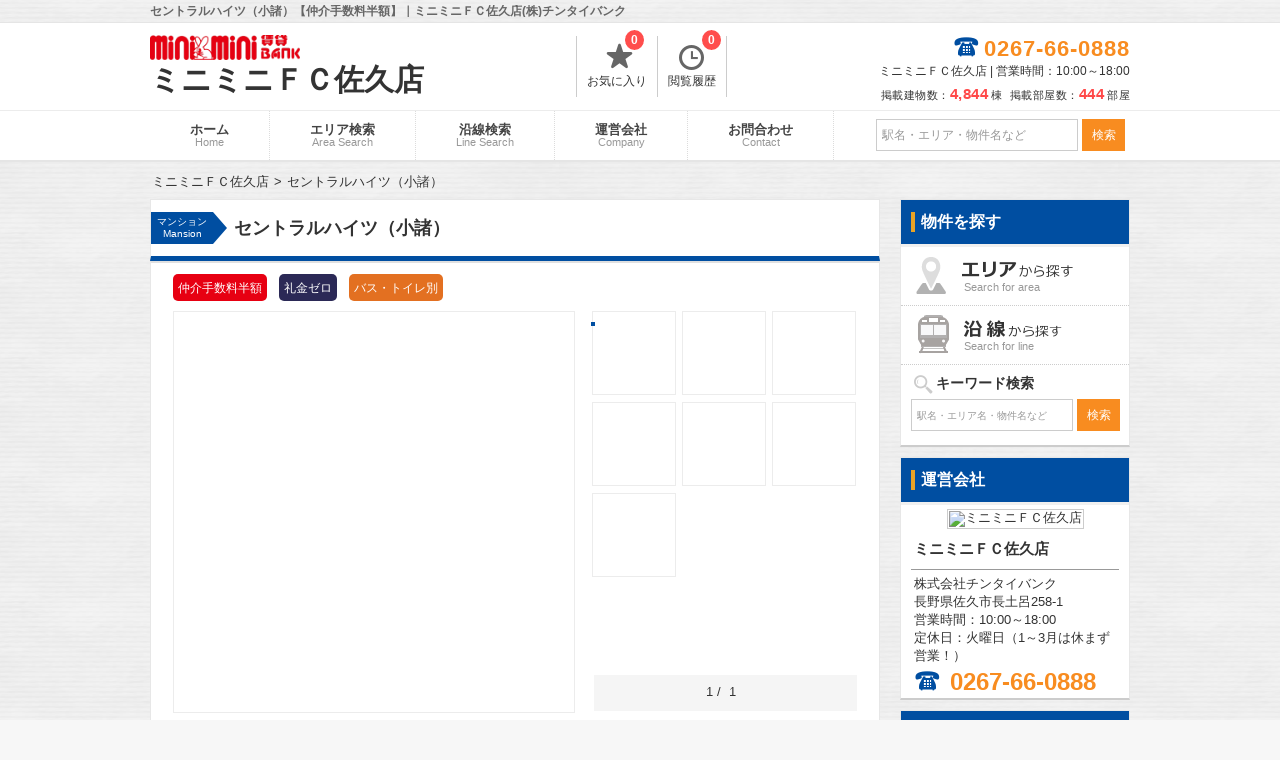

--- FILE ---
content_type: text/html; charset=UTF-8
request_url: https://www.saku-minimini.jp/articles/13084/
body_size: 71790
content:
<!DOCTYPE html>
<html>
<head>
	<!-- Google Tag Manager -->
<script>(function(w,d,s,l,i){w[l]=w[l]||[];w[l].push({'gtm.start':
new Date().getTime(),event:'gtm.js'});var f=d.getElementsByTagName(s)[0],
j=d.createElement(s),dl=l!='dataLayer'?'&l='+l:'';j.async=true;j.src=
'https://www.googletagmanager.com/gtm.js?id='+i+dl;f.parentNode.insertBefore(j,f);
})(window,document,'script','dataLayer','GTM-57PS5C9');</script>
<!-- End Google Tag Manager -->	<title>セントラルハイツ（小諸）【仲介手数料半額】｜ミニミニＦＣ佐久店(株)チンタイバンク</title>
	<!-- meta -->
								<meta name="description" content="仲介手数料半額キャンペーン中！ｾﾝﾄﾗﾙﾊｲﾂは、長野県小諸市本町3丁目にある礼金0円・バス・トイレ別の1Kの賃貸物件です。ＪＲ小海線『小諸』駅、ＪＲ小海線『東小諸』駅、ＪＲ小海線『乙女』駅が利用可能。長野県で理想の賃貸マンション・アパートを探すならミニミニＦＣ佐久店まで"/>												<link href="https://www.saku-minimini.jp/articles/13084/" rel="canonical"/>				<!-- charset -->
	<meta charset="utf-8"/>
	<meta name="viewport" content="width=980,user-scalable=no,target-densitydpi=device-dpi">
	<link rel="stylesheet" href="/assets/css/style_new.css?1769098675">
	<link rel="stylesheet" type="text/css" href="/css/default/slick.css">
	<script src="/js/plugins/jquery-2.2.4.min.js"></script>
	<link rel="shortcut icon" href="/icon/favicon.ico" />
	<script>
		/*クッキーの読み込み*/
		function GetCookie(name){
			var pattern = new RegExp( name + '=([^;]+);?' ),cookiesMatch = document.cookie.match( pattern,'$1');
			if( cookiesMatch !== null ){
				return unescape( cookiesMatch[1] );
			};
			return null;
		}
		/*クッキーをセット*/
		function Cookieset(name,val){
			var cookie_now = new Date();cookie_now.setFullYear(cookie_now.getFullYear() + 1);
			if("https:" == document.location.protocol){
				document.cookie = name + "=" + escape(val) + ";path=/; expires=" + cookie_now.toUTCString() + "; Secure";
			}else{
				document.cookie = name + "=" + escape(val) + ";path=/; expires=" + cookie_now.toUTCString();
			}
		}
		$(function(){
			//PCからスマホへ
			$("#h_disp_sp").click(function(){
				if($(this).data('display') == 'pc'){
					Cookieset('disp','pc');
				}else{
					Cookieset('disp','sp');
				}
			});
		});
	</script>

	<link rel="icon" href="/icon/favicon.ico">
	<link rel="icon" href="/icon/favicon_260x260.png" sizes="260x260" />
	<link rel="apple-touch-icon" href="/icon/apple-touch-icon.png" sizes="180x180">
	<meta name="msapplication-TileColor" content="#FFFFFF"/>
	<meta name="msapplication-TileImage" content="/icon/apple-touch-icon.png" />

	<!-- SNS -->
	<meta name="twitter:card" content="summary" />
	<meta name="twitter:title" content="セントラルハイツ（小諸）【仲介手数料半額】｜ミニミニＦＣ佐久店(株)チンタイバンク" />
	<meta name="twitter:description" content="仲介手数料半額キャンペーン中！ｾﾝﾄﾗﾙﾊｲﾂは、長野県小諸市本町3丁目にある礼金0円・バス・トイレ別の1Kの賃貸物件です。ＪＲ小海線『小諸』駅、ＪＲ小海線『東小諸』駅、ＪＲ小海線『乙女』駅が利用可能。長野県で理想の賃貸マンション・アパートを探すならミニミニＦＣ佐久店まで"/>
	<meta name="twitter:image" content="https://www.chintaibank.jp/img/imgs/900210_024932_06.jpg" />
	<meta property="og:url" content="https://www.saku-minimini.jp/articles/13084/" />
	<meta property="og:title" content="セントラルハイツ（小諸）【仲介手数料半額】｜ミニミニＦＣ佐久店(株)チンタイバンク" />
	<meta property="og:type" content="website">
	<meta property="og:description" content="仲介手数料半額キャンペーン中！ｾﾝﾄﾗﾙﾊｲﾂは、長野県小諸市本町3丁目にある礼金0円・バス・トイレ別の1Kの賃貸物件です。ＪＲ小海線『小諸』駅、ＪＲ小海線『東小諸』駅、ＪＲ小海線『乙女』駅が利用可能。長野県で理想の賃貸マンション・アパートを探すならミニミニＦＣ佐久店まで" />
	<meta property="og:image" content="https://www.chintaibank.jp/img/imgs/900210_024932_06.jpg" />

</head>
<body>
	<!-- Google Tag Manager (noscript) -->
<noscript><iframe src="https://www.googletagmanager.com/ns.html?id=GTM-57PS5C9"
height="0" width="0" style="display:none;visibility:hidden"></iframe></noscript>
<!-- End Google Tag Manager (noscript) -->	
	<div id="container">
		<!-- header -->
		<div id="header">
	<div class="header_title">
		<h1>セントラルハイツ（小諸）【仲介手数料半額】｜ミニミニＦＣ佐久店(株)チンタイバンク</h1>
	</div>
	<div class="header_in">
		<div class="logo">
			<a href="/">
				<img src="/assets/images/logo_minimini.png" width="150" alt="ミニミニＦＣ佐久店" title="ミニミニＦＣ佐久店">
				<p>ミニミニＦＣ佐久店</p>
			</a>
		</div>
		<div class="list_header">
			<ul>
				<li>
					<a href="/favorite/">
						<span class="icon-favorite-t"></span>お気に入り
						<p id="favorite_c" class="count_list">0</p>
					</a>
				</li>
				<li>
					<a href="/history/">
						<span class="icon-history"></span>閲覧履歴
						<p id="history_c" class="count_list">0</p>
					</a>
				</li>
			</ul>
		</div>
		<div class="tel_header" style="margin: 3px 0;">
			<div class="tel">
				<span class="free-icon">0267-66-0888</span>
			</div>
			<p class="time_h">ミニミニＦＣ佐久店 | 営業時間：10:00～18:00</p>
			<p class="header_count">
				掲載建物数：<span>4,844</span>棟&nbsp;
				掲載部屋数：<span>444</span>部屋
			</p>
		</div>
	</div>
</div>		<div id="header_menu">
	<div class="header_menu_in">
		<ul>
			<li>
				<a href="/">ホーム
					<span>Home</span>
				</a>
			</li><li>
				<a href="/search/area/">エリア検索
					<span>Area Search</span>
				</a>
			</li><li>
				<a href="/search/line/">沿線検索
					<span>Line Search</span>
				</a>
			</li><li>
				<a href="/company/">運営会社
					<span>Company</span>
				</a>
			</li><li>
				<a href="/contacts/" title="お問合わせ" target="_blank">お問合わせ
					<span>Contact</span>
				</a>
			</li>
		</ul>
		<form id="header_form" action="javascript:void(0)" method="get">
			<input type="text" id="header_word" name="freeword" value="" placeholder="駅名・エリア・物件名など">
			<input id="submit_word" class="f-sbtn" value="検索" type="submit">
		</form>
	</div>
	<!-- .header_menu_in -->
</div>
<!-- #header_menu -->
<script>
	$(document).ready(function () {
	    $('input.f-sbtn').click(function(){
	        var freeword = $(this).closest('form').find('input[type=text]').val();
	        var href = "/search/";
	        if(freeword === "") {
	        	href = href + "VCY1/";
	        }else {
	        	freeword = freeword.replace(/^\s+|\s+$/g, "");
	         	href = href + "VCY1/FWD" + freeword + "/";
	        }
	        window.location.href = href;
	    });
	});
</script>				<div id="main">
			<!-- breadcrumbs -->
			<ul id="breadcrumbs" itemscope itemtype="http://schema.org/BreadcrumbList"><li itemscope itemtype="http://data-vocabulary.org/Breadcrumb"><a href="/" itemprop="url"><span itemprop="title">ミニミニＦＣ佐久店</span></a></li><li itemscope itemtype="http://data-vocabulary.org/Breadcrumb"><span itemprop="title">セントラルハイツ（小諸）</span></li></ul>			<!-- contents -->
			<div id="contents" class="room">
	<div id="b_title">
		<div class="b_sub_title2">
			<span class="room_cat_sub1">マンション</span>
			<span class="room_cat_sub2">Mansion</span>
		</div>
		<h2>
			セントラルハイツ（小諸）			<span class="color_emphasis">
							</span>
		</h2>
	</div>
	<div id="page">
		<div class="page_in">
			<div class="icon_in">
				<div class="fee_free"><p>仲介手数料半額</p></div><div class="key_free"><p>礼金ゼロ</p></div><div class="facilities"><p>バス・トイレ別</p></div>			</div>
			<div id="photogallery">
				<div class="gallery_left">
					<img alt="" id="MainPhoto" data-img="0" loading="lazy">
					<div id="main_img_title"></div>
					<div id="main_next"></div>
				</div>
				<!-- .gallery_left <div id="main_prev"></div>-->
				<div class="gallery_right">
					<ul>
																													<li>
									<p class="main_sub_img">
										<img src="https://www.chintaibank.jp/img/imgs/900210_024932_06.jpg" alt="" class="ChangePhoto" data-img="0">
									</p>
								</li>
																							<li>
									<p class="main_sub_img">
										<img src="https://www.chintaibank.jp/img/imgs/900210_24932_a1.jpg" alt="" class="ChangePhoto" data-img="1">
									</p>
								</li>
																							<li>
									<p class="main_sub_img">
										<img src="https://www.chintaibank.jp/img/imgs/900210_24932_a2.jpg" alt="" class="ChangePhoto" data-img="2">
									</p>
								</li>
																							<li>
									<p class="main_sub_img">
										<img src="https://www.chintaibank.jp/img/imgs/900210_24932_a3.jpg" alt="" class="ChangePhoto" data-img="3">
									</p>
								</li>
																							<li>
									<p class="main_sub_img">
										<img src="https://www.chintaibank.jp/img/imgs/900210_24932_a4.jpg" alt="" class="ChangePhoto" data-img="4">
									</p>
								</li>
																							<li>
									<p class="main_sub_img">
										<img src="https://www.chintaibank.jp/img/imgs/900210_24932_a5.jpg" alt="" class="ChangePhoto" data-img="5">
									</p>
								</li>
																							<li>
									<p class="main_sub_img">
										<img src="https://www.chintaibank.jp/img/imgs/900210_24932_a6.jpg" alt="" class="ChangePhoto" data-img="6">
									</p>
								</li>
																		</ul>
				</div>
				<!-- .gallery_right -->
				<div class="gallery_navi">
					<span id="gallery_prev" class="off">&laquo;&nbsp;PREV</span>
					<div class="gallery_count_area">
						<span id="gallery_count">1</span>&nbsp;/&nbsp;
						<span id="gallery_count_max"></span>
					</div>
					<span id="gallery_next">NEXT&nbsp;&raquo;</span>
				</div>
			</div>
			<!-- #photogallery -->
							<div class="rent_title_block">
					<span class="b_sub_title">For Rent</span>
					<span class="rent_title_g font_type2">空室情報（全&nbsp;<strong class="rent_list">1</strong>&nbsp;件）</span>
					<div class="madori_disp">&#8811;&nbsp;間取り図を非表示</div>
				</div>
										<table class="room_list">
					<thead>
					<tr>
						<th class="plan_img" scope="col">間取り図</th>
						<th data-sort="int" scope="col" class="sorting-asc sortings">
							<span class="arrow">階数</span>
						</th>
						<th class="sortings" data-sort="int" scope="col">
							<span class="arrow">間取り</span>
						</th>
						<th class="sortings" data-sort="int" scope="col">
							<span class="arrow">面積</span>
						</th>
						<th class="sortings" data-sort="int" scope="col">
							<span class="arrow">賃料</span>
						</th>
						<th class="sortings" data-sort="int" scope="col">
							<span class="arrow">共益費</span>
						</th>
						<th class="sortings" data-sort="int" scope="col">
							<span class="arrow">敷金</span>
						</th>
						<th class="sortings" data-sort="int" scope="col">
							<span class="arrow">礼金</span>
						</th>
						<th class="small" scope="col">お気に入り</th>
						<th scope="col">お問合わせ</th>
					</tr>
					</thead>
					<tbody>
						<tr class="1K 1SLK rent_s " data-link="/rooms/69868/">
	<td class="plan_img">
		<img src="https://www.chintaibank.jp/img/imgs/900210_024932_0002_21.jpg" alt="1K">
	</td>
	<td data-sort-value=4>4階</td>
	<td data-sort-value=1K>1K</td>
	<td>21㎡</td>
	<td class="big"><span class="rent_list">32,000</span>円</td>
	<td>2,000円</td>
	<td>
			<span>1.0ヶ月</span>
	</td>
	<td>
			<span class="color_emphasis">0.0ヶ月</span>
	</td>
	<td class="no_link">
		<p id="room69868" class="tuika no_link" data-room="69868">
			<img src="/../img/tuika.png" width="45" height="26" alt="追加">
		</p>
	</td>
	<td class="room_last no_link">
		<a href="/contacts/?r=69868" target="_blank" class="no_link mail">お問合わせ</a>
	</td>
</tr>
					</tbody>
				</table>
				<div class="room_list_block hide">
	<span class="room_show">全ての空室情報を表示&emsp;その他<span>-2</span>件</span>
	<span class="room_hide">閉じる</span>
</div>
			
			<div class="b_contact">
	<div class="b_contact_title">
		<div>セントラルハイツ（小諸）</div>に関するお問合わせはこちらから
	</div>
	<div class="b_contact_in">
		<div class="main_company_free tel-icon">
			<span>0267-66-0888</span>
		</div>
		<p class="main_company_text">ミニミニＦＣ佐久店			<span class="store_icon">
				<a href="/company/#target_s53" style="text-decoration: underline;">ミニミニＦＣ佐久店の店舗情報</a>
			</span>
		</p>
		<p class="main_company_text">
			営業時間：10:00～18:00		</p>
					<a href="/contacts/?a=13084" target="_blank">
				<div class="contact_button"></div>
			</a>
			</div>
</div>

			<div class="staff_comment">
				<div class="img_block">
					<img src="/img/staff_ver2.jpg" loading="lazy" style="width: 80%">
				</div>
				<div class="comment_block" style="word-break: break-all">
					<p>セントラルハイツ（小諸）は、最寄り駅の「小諸駅」から徒歩7分にある賃貸マンションです。<br>現在、空室が1件ございます。<br><br>この物件には、バス・トイレ別等の設備があります。ただいま 礼金ゼロ の空室がありますので、引っ越し費用を節約できます。<br><br>内見や掲載されていない情報等については、お気軽に”ミニミニＦＣ佐久店”までご連絡ください！</p>
				</div>
			</div>
			<h3 class="rent_title_block">
				<span class="b_sub_title">Outline</span>
				<span class="rent_title_g font_type2">建物概要</span>
			</h3>
			<table class="outline widthFix">
				<tbody>
					<tr>
					<td class="col_t">物件名</td>
					<td colspan="3" class="border_fix">
						セントラルハイツ（小諸）					</td>
				</tr>
				<tr>
					<td class="col_t">住所</td>
					<td colspan="3" class="border_fix">
						長野県<a href="/search/CTY20208/">小諸市</a><a href="/search/CTY20208/TWN2020838426">本町</a>						<span id="map_link">Map</span>
					</td>
				</tr>
				<tr>
					<td class="col_t">交通</td>
					<td colspan="3" class="traveltime border_fix">
													    <a href="/search/RTS118" class="link">ＪＲ小海線</a>
    「<a href="/search/STN1180166" class="link">小諸</a>」駅
            徒歩<b class="color_emphasis_s">7</b>分
        <br>
    													    <a href="/search/RTS118" class="link">ＪＲ小海線</a>
    「<a href="/search/STN1180883" class="link">東小諸</a>」駅
            徒歩<b class="color_emphasis_s">22</b>分
        <br>
    													    <a href="/search/RTS118" class="link">ＪＲ小海線</a>
    「<a href="/search/STN1180882" class="link">乙女</a>」駅
            徒歩<b class="color_emphasis_s">35</b>分
        <br>
    											</td>
				</tr>
				<tr class="even">
					<td class="col_t">間取り</td>
					<td class="status">
						1K					</td>
					<td class="col_t">面積</td>
					<td class="status">
						21㎡					</td>
				</tr>
				<tr class="even">
					<td class="col_t">賃料</td>
					<td class="status">
						<span class="rent_list">32,000</span>円					</td>
					<td class="col_t">共益費</td>
					<td class="status">
						2,000円					</td>
				</tr>
				<tr class="even">
					<td class="col_t">種別 / 構造</td>
					<td class="status">
						マンション /
						鉄骨造					</td>
					<td class="col_t">築年月</td>
					<td class="status">1990年10月</td>
				</tr>
				<tr class="even">
					<td class="col_t">総階数</td>
					<td class="status">
						地上4階					</td>
					<td class="col_t">総戸数</td>
					<td class="status">20戸</td>
				</tr>
				<tr class="feature">
					<td class="col_t">特長</td>
					<td colspan="3" class="border_fix">
						<div class="b_eq"><a>駐輪場</a></div><div class="b_eq"><a>法人希望</a></div><div class="b_eq"><a>バルコニー</a></div><div class="b_eq"><a>IT重説</a></div><div class="b_eq"><a>オール洋室</a></div>					</td>
				</tr>
				<tr class="feature">
					<td class="col_t">設備</td>
					<td colspan="3" class="border_fix">
						<div class="b_eq"><a>トイレ(専用)</a></div><div class="b_eq"><a>バス・トイレ別</a></div><div class="b_eq"><a>シャワー</a></div><div class="b_eq"><a>電気コンロ</a></div><div class="b_eq"><a>給湯</a></div><div class="b_eq"><a>室内洗濯機置場</a></div><div class="b_eq"><a>クローゼット</a></div><div class="b_eq"><a>照明器具付き</a></div><div class="b_eq"><a>収納</a></div>					</td>
				</tr>
				<tr>
					<td class="col_t">備考</td>
					<td colspan="3" class="border_fix">
						<p>※掲載している物件がご成約している場合もございますのでご了承ください。</p>
						<p>※掲載詳細に相違がある場合は、弊社スタッフの情報を優先させていただきます。</p>
						<p>※こちらのお部屋情報の他にも空き部屋・空き予定のお部屋もございますので、メールやお電話にてお問い合わせください。</p>
						<p>※駐車場、駐輪場については、メールやお電話にてお問い合わせください。お客様からのお問い合わせをお待ちしています。</p>
						<p>※ペット相談可の物件やSOHO利用については、お部屋ごとに禁止とされている場合もございますので御注意下さい。お客様に代わって弊社スタッフが確認と交渉を行います。</p>
					</td>
				</tr>
				<tr>
	<td class="col_t">最新情報</td>
	<td colspan="3" class="border_fix">
		<a href=https://www.chintaibank.jp/article/13084 target="_blank">セントラルハイツ（小諸）		</a> - 毎日情報更新中
	</td>
</tr>
<tr>
	<td class="col_t">付近の物件</td>
	<td colspan="3">
		<p>
			<a href=https://www.chintaibank.jp/search/CTY4749/ target="_blank">
				小諸市の賃貸
			</a>のおすすめ物件情報
		</p>
		<p>
			<a href=https://www.chintaibank.jp/search/CTY4749/TYP3102/ target="_blank">
				小諸市の賃貸アパートメント
			</a>のおすすめ物件情報
		</p>
		<p>
			<a href=https://www.chintaibank.jp/search/CTY4749/SPT1/ target="_blank">
				小諸市の駐車場付き 賃貸
			</a>のおすすめ物件情報
		</p>
		<p>
			<a href=https://www.chintaibank.jp/search/CTY4749/RFE20/ target="_blank">
				小諸市のペット可の賃貸
			</a>のおすすめ物件情報
		</p>
	</td>
</tr>
				</tbody>
			</table>
			<h3 class="b_catch">
				セントラルハイツ（小諸）			</h3>
			<div class="page_in catch">
				<p>
					長野県小諸市本町3丁目にある「セントラルハイツ（小諸）」は人気の賃貸マンション（1990年築）です。<br>
					こちらの物件は、
											01月23日現在、空室が1室ございます。<br>
						お問い合わせいただければ、すぐに内見が可能です。<br>
									</p>
				<br>
				<p>
					【ミニミニＦＣ佐久店に相談するメリット】<br>
					・地域最大級の物件情報<br>
					・初期費用をできるだけ安く！<br>
					・新生活の不安を解消できるようサポートいたします！<br><br>
					内見や資料請求などはお気軽に”ミニミニＦＣ佐久店”へ！<br>
					TEL：0267-66-0888<br>
					営業時間：10:00～18:00<br>
				</p>
			</div>

			<div class="rent_title_block">
	<span class="b_sub_title">Map</span>
	<span class="rent_title_g font_type2">地図</span>
</div>
<div id="map_block">
	<iframe style="border:0;" width="100%" height="300" src="https://www.google.com/maps?output=embed&q=36.3289757%2C138.4248352" loading="lazy"></iframe>
</div>
<p class="b_comment">※地図上に表示される物件のアイコンは付近住所に所在することを表すものであり、実際の物件所在地とは異なる場合がございます。</p>

							<h3 class="b_catch">
					セントラルハイツ（小諸）の周辺施設
				</h3>
									<div class="page_in catch aroundshops">
						<p class="aroundshop">小学校：小諸市立野岸小学校</p>
						<p class="traveltime"><span>1,041</span>m</p>
					</div>
									<div class="page_in catch aroundshops">
						<p class="aroundshop">役所：小諸市役所</p>
						<p class="traveltime"><span>367</span>m</p>
					</div>
									<div class="page_in catch aroundshops">
						<p class="aroundshop">郵便局：小諸相生郵便局</p>
						<p class="traveltime"><span>281</span>m</p>
					</div>
									<div class="page_in catch aroundshops">
						<p class="aroundshop">病院：長野県厚生農業協同組合連合会浅間</p>
						<p class="traveltime"><span>434</span>m</p>
					</div>
									<div class="page_in catch aroundshops">
						<p class="aroundshop">コンビニ：セブンイレブン小諸店</p>
						<p class="traveltime"><span>317</span>m</p>
					</div>
									<div class="page_in catch aroundshops">
						<p class="aroundshop">ドラックストア：クスリのサンロード小諸店</p>
						<p class="traveltime"><span>1,013</span>m</p>
					</div>
									<div class="page_in catch aroundshops">
						<p class="aroundshop">ホームセンター：コメリハード＆グリーン小諸小原店</p>
						<p class="traveltime"><span>2,273</span>m</p>
					</div>
																									<div class="related font_type2">築年数が同じくらいの物件</div>
						<ul class="multiple-item">
															<li >
	<a href="/articles/13084/">
		<section class="buken_img">
			<figure>
				<img src="https://www.chintaibank.jp/img/imgs/900210_024932_06.jpg" class="img_c" alt="セントラルハイツ（小諸）" loading="lazy">
				<span class="modified_at">更新 01/21</span>
				<figcaption>
					<dl>
						<dt class="top_h_con" style="word-break: break-all">セントラルハイツ（小諸）</dt>
						<dt class="top_h_r">空室：1 部屋</dt>
						<dt>面積：21.00m<sup>2</sup></dt>
						<dd class="top_cat_b">
													</dd>
					</dl>
				</figcaption>
			</figure>
		</section>
	</a>
	<p class="top_buken_title font_type2">
		<a href="/articles/13084/" class="article_list_element">セントラルハイツ（小諸）</a>
	</p>
			    <a href="/search/RTS118" class="link">ＪＲ小海線</a>
    「<a href="/search/STN1180166" class="link">小諸</a>」駅
            徒歩<b class="color_emphasis_s">7</b>分
        <br>
    			<p>間取り：1K</p>
	<p>賃料：<span class="rent_list">3.2</span><span class="rent_tag">万円</span></p>
</li>															<li >
	<a href="/articles/15742/">
		<section class="buken_img">
			<figure>
				<img src="https://www.chintaibank.jp/img/imgs/900210_045476_01.jpg" class="img_c" alt="ピーチハイツ（小諸）" loading="lazy">
				<span class="modified_at">更新 01/07</span>
				<figcaption>
					<dl>
						<dt class="top_h_con" style="word-break: break-all">ピーチハイツ（小諸）</dt>
						<dt class="top_h_r">空室：1 部屋</dt>
						<dt>面積：62.93m<sup>2</sup></dt>
						<dd class="top_cat_b">
													</dd>
					</dl>
				</figcaption>
			</figure>
		</section>
	</a>
	<p class="top_buken_title font_type2">
		<a href="/articles/15742/" class="article_list_element">ピーチハイツ（小諸）</a>
	</p>
			    <a href="/search/RTS118" class="link">ＪＲ小海線</a>
    「<a href="/search/STN1180880" class="link">美里</a>」駅
            徒歩<b class="color_emphasis_s">9</b>分
        <br>
    			<p>間取り：3DK</p>
	<p>賃料：<span class="rent_list">4.0</span><span class="rent_tag">万円</span></p>
</li>															<li >
	<a href="/articles/21575/">
		<section class="buken_img">
			<figure>
				<img src="https://www.chintaibank.jp/img/imgs/900210_047549_02.jpg" class="img_c" alt="シャレ　セシリア" loading="lazy">
				<span class="modified_at">更新 12/20</span>
				<figcaption>
					<dl>
						<dt class="top_h_con" style="word-break: break-all">シャレ　セシリア</dt>
						<dt class="top_h_r">空室：1 部屋</dt>
						<dt>面積：97.71m<sup>2</sup></dt>
						<dd class="top_cat_b">
													</dd>
					</dl>
				</figcaption>
			</figure>
		</section>
	</a>
	<p class="top_buken_title font_type2">
		<a href="/articles/21575/" class="article_list_element">シャレ　セシリア</a>
	</p>
			    <a href="/search/RTS118" class="link">ＪＲ小海線</a>
    「<a href="/search/STN1180875" class="link">中込</a>」駅
            徒歩<b class="color_emphasis_s">19</b>分
        <br>
    			<p>間取り：4LDK</p>
	<p>賃料：<span class="rent_list">7.5</span><span class="rent_tag">万円</span></p>
</li>															<li >
	<a href="/articles/18450/">
		<section class="buken_img">
			<figure>
				<img src="https://www.chintaibank.jp/img/imgs/900210_043594_01.jpg" class="img_c" alt="ビレッジハウス岩村田2号棟" loading="lazy">
				<span class="modified_at">更新 12/20</span>
				<figcaption>
					<dl>
						<dt class="top_h_con" style="word-break: break-all">ビレッジハウス岩村田2号棟</dt>
						<dt class="top_h_r">空室：1 部屋</dt>
						<dt>面積：53.08m<sup>2</sup></dt>
						<dd class="top_cat_b">
													</dd>
					</dl>
				</figcaption>
			</figure>
		</section>
	</a>
	<p class="top_buken_title font_type2">
		<a href="/articles/18450/" class="article_list_element">ビレッジハウス岩村田2号棟</a>
	</p>
			    <a href="/search/RTS118" class="link">ＪＲ小海線</a>
    「<a href="/search/STN1180878" class="link">岩村田</a>」駅
            徒歩<b class="color_emphasis_s">31</b>分
        <br>
    			<p>間取り：3DK</p>
	<p>賃料：<span class="rent_list">5.0</span><span class="rent_tag">万円</span></p>
</li>													</ul>
																				<div class="related font_type2">賃料が同じくらいの物件</div>
						<ul class="multiple-item">
															<li >
	<a href="/articles/4470/">
		<section class="buken_img">
			<figure>
				<img src="https://www.chintaibank.jp/img/imgs/900210_010065_08.jpg" class="img_c" alt="Mulberry’S佐久南" loading="lazy">
				<span class="modified_at">更新 01/19</span>
				<figcaption>
					<dl>
						<dt class="top_h_con" style="word-break: break-all">Mulberry’S佐久南</dt>
						<dt class="top_h_r">空室：1 部屋</dt>
						<dt>面積：18.60m<sup>2</sup></dt>
						<dd class="top_cat_b">
													</dd>
					</dl>
				</figcaption>
			</figure>
		</section>
	</a>
	<p class="top_buken_title font_type2">
		<a href="/articles/4470/" class="article_list_element">Mulberry’S佐久南</a>
	</p>
			    <a href="/search/RTS118" class="link">ＪＲ小海線</a>
    「<a href="/search/STN1180873" class="link">龍岡城</a>」駅
            徒歩<b class="color_emphasis_s">40</b>分
        <br>
    			<p>間取り：1K</p>
	<p>賃料：<span class="rent_list">2.9</span><span class="rent_tag">万円</span></p>
</li>															<li >
	<a href="/articles/2305/">
		<section class="buken_img">
			<figure>
				<img src="https://www.chintaibank.jp/img/imgs/900210_028753_02.jpg" class="img_c" alt="すずらんハイツ" loading="lazy">
				<span class="modified_at">更新 01/08</span>
				<figcaption>
					<dl>
						<dt class="top_h_con" style="word-break: break-all">すずらんハイツ</dt>
						<dt class="top_h_r">空室：2 部屋</dt>
						<dt>面積：39.00m<sup>2</sup></dt>
						<dd class="top_cat_b">
													</dd>
					</dl>
				</figcaption>
			</figure>
		</section>
	</a>
	<p class="top_buken_title font_type2">
		<a href="/articles/2305/" class="article_list_element">すずらんハイツ</a>
	</p>
			    <a href="/search/RTS118" class="link">ＪＲ小海線</a>
    「<a href="/search/STN1180875" class="link">中込</a>」駅
            徒歩<b class="color_emphasis_s">20</b>分
        <br>
    			<p>間取り：2DK</p>
	<p>賃料：<span class="rent_list">3.5</span><span class="rent_tag">万円</span></p>
</li>															<li >
	<a href="/articles/1491/">
		<section class="buken_img">
			<figure>
				<img src="https://www.chintaibank.jp/img/imgs/900210_010248_07.jpg" class="img_c" alt="コーポセシボンＳ" loading="lazy">
				<span class="modified_at">更新 01/21</span>
				<figcaption>
					<dl>
						<dt class="top_h_con" style="word-break: break-all">コーポセシボンＳ</dt>
						<dt class="top_h_r">空室：3 部屋</dt>
						<dt>面積：26.00m<sup>2</sup></dt>
						<dd class="top_cat_b">
													</dd>
					</dl>
				</figcaption>
			</figure>
		</section>
	</a>
	<p class="top_buken_title font_type2">
		<a href="/articles/1491/" class="article_list_element">コーポセシボンＳ</a>
	</p>
			    <a href="/search/RTS118" class="link">ＪＲ小海線</a>
    「<a href="/search/STN1180877" class="link">北中込</a>」駅
            徒歩<b class="color_emphasis_s">25</b>分
        <br>
    			<p>間取り：1K</p>
	<p>賃料：<span class="rent_list">3.2</span><span class="rent_tag">万円</span>〜<span class="rent_list">3.5</span><span class="rent_tag">万円</span></p>
</li>															<li >
	<a href="/articles/1857/">
		<section class="buken_img">
			<figure>
				<img src="https://www.chintaibank.jp/img/imgs/900210_024873_10.jpg" class="img_c" alt="パークタウン小諸　Ｂ棟" loading="lazy">
				<span class="modified_at">更新 01/18</span>
				<figcaption>
					<dl>
						<dt class="top_h_con" style="word-break: break-all">パークタウン小諸　Ｂ棟</dt>
						<dt class="top_h_r">空室：3 部屋</dt>
						<dt>面積：24.83m<sup>2</sup>〜28.00m<sup>2</sup></dt>
						<dd class="top_cat_b">
													</dd>
					</dl>
				</figcaption>
			</figure>
		</section>
	</a>
	<p class="top_buken_title font_type2">
		<a href="/articles/1857/" class="article_list_element">パークタウン小諸　Ｂ棟</a>
	</p>
			    <a href="/search/RTS118" class="link">ＪＲ小海線</a>
    「<a href="/search/STN1180883" class="link">東小諸</a>」駅
            徒歩<b class="color_emphasis_s">8</b>分
        <br>
    			<p>間取り：1K</p>
	<p>賃料：<span class="rent_list">2.9</span><span class="rent_tag">万円</span>〜<span class="rent_list">3.8</span><span class="rent_tag">万円</span></p>
</li>													</ul>
																				<div class="related font_type2">新着情報</div>
						<ul class="multiple-item">
															<li >
	<a href="/articles/18663/">
		<section class="buken_img">
			<figure>
				<img src="https://www.chintaibank.jp/img/imgs/900210_034122_04.jpg" class="img_c" alt="グレース望月Ａ" loading="lazy">
				<span class="modified_at">更新 01/20</span>
				<figcaption>
					<dl>
						<dt class="top_h_con" style="word-break: break-all">グレース望月Ａ</dt>
						<dt class="top_h_r">空室：1 部屋</dt>
						<dt>面積：49.17m<sup>2</sup></dt>
						<dd class="top_cat_b">
													</dd>
					</dl>
				</figcaption>
			</figure>
		</section>
	</a>
	<p class="top_buken_title font_type2">
		<a href="/articles/18663/" class="article_list_element">グレース望月Ａ</a>
	</p>
			    <a href="/search/RTS185" class="link">しなの鉄道</a>
    「<a href="/search/STN18501806" class="link">滋野</a>」駅
            徒歩<b class="color_emphasis_s">139</b>分
        <br>
    			<p>間取り：2DK</p>
	<p>賃料：<span class="rent_list">5.0</span><span class="rent_tag">万円</span></p>
</li>															<li >
	<a href="/articles/3450/">
		<section class="buken_img">
			<figure>
				<img src="https://www.chintaibank.jp/img/imgs/900210_042783_05.jpg" class="img_c" alt="セジュール杏　SAKU" loading="lazy">
				<span class="modified_at">更新 01/17</span>
				<figcaption>
					<dl>
						<dt class="top_h_con" style="word-break: break-all">セジュール杏　SAKU</dt>
						<dt class="top_h_r">空室：1 部屋</dt>
						<dt>面積：45.85m<sup>2</sup></dt>
						<dd class="top_cat_b">
													</dd>
					</dl>
				</figcaption>
			</figure>
		</section>
	</a>
	<p class="top_buken_title font_type2">
		<a href="/articles/3450/" class="article_list_element">セジュール杏　SAKU</a>
	</p>
			    <a href="/search/RTS118" class="link">ＪＲ小海線</a>
    「<a href="/search/STN1180878" class="link">岩村田</a>」駅
            徒歩<b class="color_emphasis_s">31</b>分
        <br>
    			<p>間取り：1LDK</p>
	<p>賃料：<span class="rent_list">7.4</span><span class="rent_tag">万円</span></p>
</li>															<li >
	<a href="/articles/21755/">
		<section class="buken_img">
			<figure>
				<img src="https://www.chintaibank.jp/img/imgs/900210_051920_01.jpg" class="img_c" alt="アンシャンテ" loading="lazy">
				<span class="modified_at">更新 01/13</span>
				<figcaption>
					<dl>
						<dt class="top_h_con" style="word-break: break-all">アンシャンテ</dt>
						<dt class="top_h_r">空室：9 部屋</dt>
						<dt>面積：50.47m<sup>2</sup>〜62.10m<sup>2</sup></dt>
						<dd class="top_cat_b">
													</dd>
					</dl>
				</figcaption>
			</figure>
		</section>
	</a>
	<p class="top_buken_title font_type2">
		<a href="/articles/21755/" class="article_list_element">アンシャンテ</a>
	</p>
			    <a href="/search/RTS118" class="link">ＪＲ小海線</a>
    「<a href="/search/STN1180877" class="link">北中込</a>」駅
            徒歩<b class="color_emphasis_s">9</b>分
        <br>
    			<p>間取り：2LDK〜3LDK</p>
	<p>賃料：<span class="rent_list">7.8</span><span class="rent_tag">万円</span>〜<span class="rent_list">8.4</span><span class="rent_tag">万円</span></p>
</li>															<li >
	<a href="/articles/22025/">
		<section class="buken_img">
			<figure>
				<img src="https://www.chintaibank.jp/img/imgs/900210_028791_02.jpg" class="img_c" alt="メゾンドグラン" loading="lazy">
				<span class="modified_at">更新 01/06</span>
				<figcaption>
					<dl>
						<dt class="top_h_con" style="word-break: break-all">メゾンドグラン</dt>
						<dt class="top_h_r">空室：1 部屋</dt>
						<dt>面積：45.55m<sup>2</sup></dt>
						<dd class="top_cat_b">
													</dd>
					</dl>
				</figcaption>
			</figure>
		</section>
	</a>
	<p class="top_buken_title font_type2">
		<a href="/articles/22025/" class="article_list_element">メゾンドグラン</a>
	</p>
			    <a href="/search/RTS118" class="link">ＪＲ小海線</a>
    「<a href="/search/STN1180877" class="link">北中込</a>」駅
            徒歩<b class="color_emphasis_s">36</b>分
        <br>
    			<p>間取り：1LDK</p>
	<p>賃料：<span class="rent_list">4.4</span><span class="rent_tag">万円</span></p>
</li>													</ul>
														</div>
	</div>
	<!-- #page -->
	<div id="related_box" style="padding: 10px 20px 20px;">
							<p class="font_type2 related_line">
				小諸駅を通る沿線から探す
			</p>
			<ul>
				<li>
					<span>ＪＲ小海線：</span>
				</li>
														<li>
						<a href="/search/STN1180166/">小諸</a>
					</li>
																			<li>
						<a href="/search/STN1180865/">小海</a>
					</li>
																			<li>
						<a href="/search/STN1180866/">馬流</a>
					</li>
																			<li>
						<a href="/search/STN1180867/">高岩</a>
					</li>
																			<li>
						<a href="/search/STN1180868/">八千穂</a>
					</li>
																			<li>
						<a href="/search/STN1180869/">海瀬</a>
					</li>
																			<li>
						<a href="/search/STN1180870/">羽黒下</a>
					</li>
																			<li>
						<a href="/search/STN1180871/">青沼</a>
					</li>
																			<li>
						<a href="/search/STN1180872/">臼田</a>
					</li>
																			<li>
						<a href="/search/STN1180873/">龍岡城</a>
					</li>
																			<li>
						<a href="/search/STN1180874/">太田部</a>
					</li>
																			<li>
						<a href="/search/STN1180875/">中込</a>
					</li>
																			<li>
						<a href="/search/STN1180876/">滑津</a>
					</li>
																			<li>
						<a href="/search/STN1180877/">北中込</a>
					</li>
																			<li>
						<a href="/search/STN1180878/">岩村田</a>
					</li>
																			<li>
						<a href="/search/STN1180879/">中佐都</a>
					</li>
																			<li>
						<a href="/search/STN1180880/">美里</a>
					</li>
																			<li>
						<a href="/search/STN1180881/">三岡</a>
					</li>
																			<li>
						<a href="/search/STN1180882/">乙女</a>
					</li>
																			<li>
						<a href="/search/STN1180883/">東小諸</a>
					</li>
																			<li>
						<a href="/search/STN11809100/">佐久平</a>
					</li>
												</ul>
					<p class="font_type2 related_line">
				東小諸駅を通る沿線から探す
			</p>
			<ul>
				<li>
					<span>ＪＲ小海線：</span>
				</li>
														<li>
						<a href="/search/STN1180166/">小諸</a>
					</li>
																			<li>
						<a href="/search/STN1180865/">小海</a>
					</li>
																			<li>
						<a href="/search/STN1180866/">馬流</a>
					</li>
																			<li>
						<a href="/search/STN1180867/">高岩</a>
					</li>
																			<li>
						<a href="/search/STN1180868/">八千穂</a>
					</li>
																			<li>
						<a href="/search/STN1180869/">海瀬</a>
					</li>
																			<li>
						<a href="/search/STN1180870/">羽黒下</a>
					</li>
																			<li>
						<a href="/search/STN1180871/">青沼</a>
					</li>
																			<li>
						<a href="/search/STN1180872/">臼田</a>
					</li>
																			<li>
						<a href="/search/STN1180873/">龍岡城</a>
					</li>
																			<li>
						<a href="/search/STN1180874/">太田部</a>
					</li>
																			<li>
						<a href="/search/STN1180875/">中込</a>
					</li>
																			<li>
						<a href="/search/STN1180876/">滑津</a>
					</li>
																			<li>
						<a href="/search/STN1180877/">北中込</a>
					</li>
																			<li>
						<a href="/search/STN1180878/">岩村田</a>
					</li>
																			<li>
						<a href="/search/STN1180879/">中佐都</a>
					</li>
																			<li>
						<a href="/search/STN1180880/">美里</a>
					</li>
																			<li>
						<a href="/search/STN1180881/">三岡</a>
					</li>
																			<li>
						<a href="/search/STN1180882/">乙女</a>
					</li>
																			<li>
						<a href="/search/STN1180883/">東小諸</a>
					</li>
																			<li>
						<a href="/search/STN11809100/">佐久平</a>
					</li>
												</ul>
					<p class="font_type2 related_line">
				乙女駅を通る沿線から探す
			</p>
			<ul>
				<li>
					<span>ＪＲ小海線：</span>
				</li>
														<li>
						<a href="/search/STN1180166/">小諸</a>
					</li>
																			<li>
						<a href="/search/STN1180865/">小海</a>
					</li>
																			<li>
						<a href="/search/STN1180866/">馬流</a>
					</li>
																			<li>
						<a href="/search/STN1180867/">高岩</a>
					</li>
																			<li>
						<a href="/search/STN1180868/">八千穂</a>
					</li>
																			<li>
						<a href="/search/STN1180869/">海瀬</a>
					</li>
																			<li>
						<a href="/search/STN1180870/">羽黒下</a>
					</li>
																			<li>
						<a href="/search/STN1180871/">青沼</a>
					</li>
																			<li>
						<a href="/search/STN1180872/">臼田</a>
					</li>
																			<li>
						<a href="/search/STN1180873/">龍岡城</a>
					</li>
																			<li>
						<a href="/search/STN1180874/">太田部</a>
					</li>
																			<li>
						<a href="/search/STN1180875/">中込</a>
					</li>
																			<li>
						<a href="/search/STN1180876/">滑津</a>
					</li>
																			<li>
						<a href="/search/STN1180877/">北中込</a>
					</li>
																			<li>
						<a href="/search/STN1180878/">岩村田</a>
					</li>
																			<li>
						<a href="/search/STN1180879/">中佐都</a>
					</li>
																			<li>
						<a href="/search/STN1180880/">美里</a>
					</li>
																			<li>
						<a href="/search/STN1180881/">三岡</a>
					</li>
																			<li>
						<a href="/search/STN1180882/">乙女</a>
					</li>
																			<li>
						<a href="/search/STN1180883/">東小諸</a>
					</li>
																			<li>
						<a href="/search/STN11809100/">佐久平</a>
					</li>
												</ul>
					</div>
	<!-- #related_box -->
</div>
<!-- #contents -->

<!-- .page_in -->
<div id="pop_disp">お気に入りに追加しました</div>
<div id="pop_disp2">お気に入りを解除しました</div>
<script type="text/javascript" src="/js/plugins/stupidtable.min.js"></script>
<script type="text/javascript" src="/js/plugins/slick.min.js"></script>
<script>
	<!--
	$(function(){
//4枚目以降の写真を取得
		var b = 0;
		$('.multiple-item').one('beforeChange', function(slick, currentSlide, nextSlide){
			if (b == 1) return false;
			$(".no_img").each(function() {
				$(this).attr('src',$(this).data('src'))
			});
			b = 1;
		});

		var g_check=false;
//2枚目の画像をダウンロード
		$("#gallery_next,#main_next").one('click', function(e) {
			if(g_check === false){
				var roop = $('.ChangePhoto').length;
				for(var i = 12 ,len =roop; i < len;i++){
					var prop = $('.ChangePhoto').eq(i);
					prop.attr('src',prop.data('src'))
				};
			};
			g_check=true;
		});
		$('.multiple-item').show();
		$('.multiple-item').slick({
			infinite: true,
			dots:true,
			centerPadding: '60px',
			slidesToShow: 4,
			slidesToScroll: 4
		});

//全部屋表示の切り替え
		var q_m = 0;
		var room_count ='3';
		$(".room_list_block").click(function(){
			if(!$('.room_list_block.on').length){
				$('.room_list .hide,.rent_s').hide();
				$(".rent_s").each(function(i){
					if(room_count <= i) return false;
					$(this).show();
				});
				$(".room_show").hide();
				$(".room_hide").show();
				$('.room_list_block').addClass('on');
				$('.hide').show();
			}else{
				$('.room_list_block').removeClass('on');
				if (q_m == 0){
					q_m = madori_load(q_m);
				}
				$('.room_list .hide,.rent_s').show();
				$(".room_show").show();
				$(".room_hide").hide();
				$('.hide').hide();
				$("html,body").animate({scrollTop:$('.rent_title_block').offset().top});
			}
		});
//再読み込み後checkを入れ直す
			$('[id^=plan_]').prop("checked",true);
//間取りの絞込み
			var plan_check=1;
			$('[id^=plan_]').change(function() {
				if (q_m == 0){
					q_m = madori_load(q_m);
				}
				if(plan_check){
				$('.room_list tr').show();
				$('.room_list_block').hide();
			}
			$("." + $(this).val()).toggle()
			plan_check=0;
		});

//部屋ソート
		var $table = $(".room_list").stupidtable();
		$('.sortings').on('click',function() {
			if (q_m == 0){q_m = madori_load(q_m);}
			$('.room_list tr').removeClass('hide');
			if(plan_check){$('.rent_s').show();}
			if($('.room_list_block.on').length){$('.room_list_block').removeClass('on');$(".room_show").hide();$(".room_hide").show();}
		});

//間取りロード
		function madori_load(){
			$(".mado").each(function(i){
				$(this).attr('src',$(this).data('src'))
			});
			return 1 ;
		}
//間取りをロード
//最大10件まで
		if($('.mado').length >= 10){var m_c = 10;}
		$(".mado").each(function(i){
			if(m_c <= i) return false;
			$(this).attr('src',$(this).data('src'))
		});

		$('.madori_disp').click(function(){
			if($('.plan_img').hasClass('hide_img')) {
				$('.plan_img').removeClass('hide_img');
				$('.madori_disp').html('&#8811;&nbsp;間取り図を非表示');
			} else {
				$('.plan_img').addClass('hide_img');
				$('.madori_disp').html('&#8811;&nbsp;間取り図を表示');
			}
		});
//間取りをロード
		$(".madori_disp").one('click', function(e) {
			if (q_m == 0){
				q_m = madori_load(q_m);
			}
		});
//ギャラリー関係開始
		$('.ChangePhoto').eq(0).addClass('on');
		var main_alt =$(".ChangePhoto").eq(0).attr("alt");
		$("#MainPhoto").attr({src:$(".ChangePhoto").eq(0).attr("src"),alt:main_alt});
		if(main_alt){
			$("#main_img_title").html(main_alt);
			$("#main_img_title").addClass('on');
		}
//マウスオン設定
		var img_c ='30';
		if(img_c >= 2){
			$(".gallery_left").mouseover(function(){$("#main_prev,#main_next").show();}).mouseout(function(){$("#main_prev,#main_next").hide();});
		}
		$(document).on('click', '.ChangePhoto', function(){
			$("#main_img_title").removeClass('on').html('');
			var ImgSrc = $(this).attr("src");
			var ImgAlt = $(this).attr("alt");
			$('.ChangePhoto').removeClass('on');
			$(this).addClass('on');
			if(ImgAlt){$("#main_img_title").addClass('on').html(ImgAlt);}
			$("#MainPhoto").attr({src:ImgSrc,alt:ImgAlt});
//data-imgを取得
			var change_count = $(this).attr('data-img');
			if(change_count >= 1 && !$('#main_prev').length){
				$('.gallery_left').append('<div id="main_prev"></div>');
			}else if(change_count == 0){$("#main_prev").remove();
			}
			if(change_count == (g_count-1)){$("#main_next").remove();}else if(!$('#main_next').length){$('.gallery_left').append('<div id="main_next"></div>');}
			$('#MainPhoto').attr('data-img', change_count);
			return false;
		});

		$('.gallery_right li:lt(12)').show();
		var g_count = $('.gallery_right li').length
		var list_count = Math.ceil(g_count / 12);
		$('#gallery_count_max').html(list_count);
//次へ
		$(document).on('click', '#main_next', function(){
			var main_count = $('#MainPhoto').attr('data-img');
			if( (g_count-1) > main_count ){
//最後に来たら削除
				if(main_count == (g_count-2)){$("#main_next").remove();};
				if(main_count == 0){$('.gallery_left').append('<div id="main_prev"></div>');};
				if(((c===1) && main_count == 11) || ((c===2) && main_count == 23)){list_next();};
				var main_count_next = parseInt(main_count) + 1;
				$('.ChangePhoto').removeClass('on');
				$('.ChangePhoto').eq(main_count_next).addClass('on');
//data-imgに現在何番目かを記録
				$('#MainPhoto').attr('data-img', main_count_next);
				var ImgSrc = $('.ChangePhoto').eq(main_count_next).attr("src");
				var ImgAlt = $('.ChangePhoto').eq(main_count_next).attr("alt");
				$("#MainPhoto").attr({src:ImgSrc,alt:ImgAlt});
				if(ImgAlt){$("#main_img_title").addClass('on').html(ImgAlt);}else{$("#main_img_title").html('').removeClass('on');}}
		});
//戻る
		$(document).on('click', '#main_prev', function(){
			var main_count = $('#MainPhoto').attr('data-img');
			if( 1 <= main_count ){
				if(((c===2) && main_count == 12) || ((c===3) && main_count == 24)){list_prev();}
//最初に来たら削除
				if(main_count == 1){$("#main_prev").remove();}
				if(main_count == (g_count-1)){$('.gallery_left').append('<div id="main_next"></div>')}
				var main_count_prev = parseInt(main_count) - 1;
				$('.ChangePhoto').removeClass('on');$('.ChangePhoto').eq(main_count_prev).addClass('on');
//data-imgに現在何番目かを記録
				$('#MainPhoto').attr('data-img', main_count_prev);
				var ImgSrc = $('.ChangePhoto').eq(main_count_prev).attr("src");
				var ImgAlt = $('.ChangePhoto').eq(main_count_prev).attr("alt");
				$("#MainPhoto").attr({src:ImgSrc,alt:ImgAlt});
				if(ImgAlt){$("#main_img_title").addClass('on').html(ImgAlt);}else{$("#main_img_title").html('').removeClass('on');}}
		});
		var c = 1;
		if(list_count >= 2){
//リスト次へ
			$("#gallery_next").click(function(){
				list_next()
			});//#gallery_next
			function list_next() {
				$('#gallery_prev').removeClass('off');
				if(c !== list_count){
					$('.gallery_right li').hide();
					c = c + 1;
					$('.gallery_right li:lt('+ (12 * c) +'):gt('+((12 * c) - 13)+')' ).show();
					$('#gallery_count').html(c);
					if(c == list_count){$('#gallery_next').addClass('off');}
				}
			}
//リスト戻る
			$("#gallery_prev").click(function(){
				list_prev()
			});//#gallery_prev
			function list_prev(){
				if(c !== 1){
					$('#gallery_next').removeClass('off');
					$('.gallery_right li').hide();
					c = c - 1;
					$('.gallery_right li:lt('+(12*c)+'):gt('+((12*c)-13)+')').show();
					$('#gallery_count').html(c);
					if( c == 1){$('#gallery_prev').addClass('off');$('.gallery_right li:lt(12)').show();}
				}
			}
		}else{
			$('#gallery_next').addClass('off');
			$('#gallery_next').html('55');
		}//if(list_count >= 2)
//ギャラリー関係終了
//別タブチェック
		var tab_check = '';
//テーブルの行リンク
		$('tr[data-link]').addClass('clickable').click(function(e){
			if(!$(e.target).is('.no_link')){
				if(!tab_check){
					window.location = $(e.target).closest('tr').data('link');
				}else{
					window.open($(e.target).closest('tr').data('link'), "_blank");
				}
			}
		});
	});
	// -->
</script>
<!-- PC/SP共通 -->
<script>
	<!--
	$(function(){
//お気に入りをチェック
		var room_arr = GetCookie('room');
		if(room_arr){
			var room_cookie = JSON.parse(room_arr);
			for(var i = 0 ,len = room_cookie.length; i < len ; i++ ){$("#room" + room_cookie[i]).addClass('on');}
		}
//お気に入り
		$(".tuika").click(function(){
			if($(this).hasClass("on")) {
//読み込み
				var room_arr = GetCookie('room');
				if(room_arr){
					var room_cookie = JSON.parse(room_arr);
//メッセージを表示
					pop_disp('pop_disp2');

					$(this).toggleClass('on');
//配列から部屋を削除
					var del_id = $(this).data('room');
					var room_cookie_c = room_cookie.length;
					for(var i=0; i< room_cookie_c; i++){
						if(room_cookie[i] == del_id){
							room_cookie.splice(i--, 1);
						}};
//cookieを保存
					Cookieset('room',JSON.stringify(room_cookie));
//カウントの修正
					$('#favorite_c').html(room_cookie_c - 1);
//cookieのカウントを保存
					Cookieset('favorite_c',escape(room_cookie_c - 1));
				}
			} else{
//読み込み
				var room_arr = GetCookie('room');
				if(room_arr){
//cookie有りの場合
					var room_cookie = JSON.parse(room_arr);
					var room_cookie_c = room_cookie.length;
					if(room_cookie_c >= 50){
						if(!confirm('【登録できる上限は50件】\n追加すると登録した古い物件が削除されます')){
							return false;
						}else{
//削除
							room_cookie.splice(49,1);
							room_cookie_c = room_cookie_c -1;
						}
					}
					pop_disp('pop_disp');
					$(this).toggleClass('on');
//先頭に追加
					room_cookie.unshift($(this).data('room'));
//cookieを保存
					Cookieset('room',JSON.stringify(room_cookie));
//カウントの修正
					$('#favorite_c').html(room_cookie_c + 1);
//cookieのカウントを保存
					Cookieset('favorite_c',escape(room_cookie_c + 1));
				}else{
//cookie無しの場合
					pop_disp('pop_disp');
					$(this).toggleClass('on');
//cookieを保存
					Cookieset('room',JSON.stringify([$(this).data('room')]));
//カウントの修正
					$('#favorite_c').html(1);
//cookieのカウントを保存
					Cookieset('favorite_c',escape(1));
				}
			}
		});
//フェイドイン・アウト
		function pop_disp(css_id){$("#"+css_id).fadeIn(100);setTimeout(function(){$("#"+css_id).css("display","block");$("#"+css_id).fadeOut(2000);}, 2000);}

	});

	//スクロール
	$("#map_link").click(function(){
		var target = $('#map_block');
		var targetY = target.offset().top -80;
		$('html,body').animate({scrollTop: targetY}, 500, 'swing');
	});
	// -->
</script>			<div id="sideber">
		<div id="side_area_search">
		<div class="side_mark"></div>
		<div class="side_search_title">物件を探す</div>
		<a href="/search/area/" class="side_link">
			<p class="side_area">
				<span class="icon-area"></span>
				<span class="side_area_small">Search for area</span>
			</p>
		</a>
		<a href="/search/line/" class="side_link">
			<p class="side_line">
				<span class="icon-line"></span>
				<span class="side_area_small">Search for line</span>
			</p>
		</a>
		<div class="side_word">
			<span class="icon-word"></span>キーワード検索
		</div>
		<div class="side_block_in">
			<form id="form" action="javascript:void(0)" method="get">
				<input type="text" id="side_word" name="freeword" value="" placeholder="駅名・エリア名・物件名など">
				<input id="submit_word2" class="f-sbtn" value="検索" type="submit">
			</form>
		</div>
	</div>
	<!-- #side_area_search -->
	<div class="side_block">
		<div class="side_mark"></div>
		<div class="side_search_title">運営会社</div>
		<div class="side_block_in">
			<div class="company_img">
									<img src="https://www.chintaibank.jp/img/imgs/shop_10_1684740013593.jpg" alt="ミニミニＦＣ佐久店">
							</div>
			<p style="line-height: 20px;" class="side_company_name">ミニミニＦＣ佐久店<br></p>
			<p class="side_company_text">株式会社チンタイバンク</p>
			<p class="side_company_text">長野県佐久市長土呂258-1</p>
			<p class="side_company_text">営業時間：10:00～18:00</p>
			<p class="side_company_text">定休日：火曜日（1～3月は休まず営業！）</p>
			<div class="side_company_free free-icon">
				<span>0267-66-0888</span>
			</div>
		</div>
	</div>
	<div class="side_block">
		<div class="side_mark"></div>
		<div class="side_search_title">メニュー</div>
		<a href="/company/" class="side_link">
			<div class="side_menu_icon"></div>
			<p class="side_menu">会社概要</p>
		</a>
		<a href="/contacts/" target="_blank" class="side_link">
			<div class="side_menu_icon"></div>
			<p class="side_menu">お問い合わせ</p>
		</a>
		<a href="/privacy/" class="side_link">
			<div class="side_menu_icon"></div>
			<p class="side_menu">プライバシーポリシー</p>
		</a>
	</div>
	<div class="side_block">
		<div class="side_mark"></div>
		<div class="side_search_title">関連サイト</div>
				<a href="https://www.nakano-minimini.jp" class="side_link" target="_blank">
			<div class="side_menu_icon"></div>
			<p class="side_menu">ミニミニＦＣ信州中野店</p>
		</a>
				<a href="https://www.suzaka-minimini.jp" class="side_link" target="_blank">
			<div class="side_menu_icon"></div>
			<p class="side_menu">ミニミニＦＣ須坂店</p>
		</a>
				<a href="https://www.naganoinada-minimini.jp" class="side_link" target="_blank">
			<div class="side_menu_icon"></div>
			<p class="side_menu">ミニミニＦＣ長野稲田店</p>
		</a>
				<a href="https://www.naganotakada-minimini.jp" class="side_link" target="_blank">
			<div class="side_menu_icon"></div>
			<p class="side_menu">ミニミニＦＣ長野高田店</p>
		</a>
				<a href="https://www.naganoekimae-chintai.jp" class="side_link" target="_blank">
			<div class="side_menu_icon"></div>
			<p class="side_menu">チンタイバンク長野駅前店</p>
		</a>
				<a href="https://www.naganoinasato-minimini.jp" class="side_link" target="_blank">
			<div class="side_menu_icon"></div>
			<p class="side_menu">ミニミニＦＣ長野稲里店</p>
		</a>
				<a href="https://www.naganoshinonoi-minimini.jp" class="side_link" target="_blank">
			<div class="side_menu_icon"></div>
			<p class="side_menu">ミニミニＦＣ長野篠ノ井店</p>
		</a>
				<a href="https://www.chikuma-minimini.jp" class="side_link" target="_blank">
			<div class="side_menu_icon"></div>
			<p class="side_menu">ミニミニＦＣ千曲店</p>
		</a>
				<a href="https://www.ueda-minimini.jp" class="side_link" target="_blank">
			<div class="side_menu_icon"></div>
			<p class="side_menu">ミニミニＦＣ上田店</p>
		</a>
				<a href="https://www.uedahara-minimini.jp" class="side_link" target="_blank">
			<div class="side_menu_icon"></div>
			<p class="side_menu">ミニミニＦＣ上田原店</p>
		</a>
				<a href="https://www.uedaooya.jp" class="side_link" target="_blank">
			<div class="side_menu_icon"></div>
			<p class="side_menu">ミニミニＦＣ上田大屋店</p>
		</a>
				<a href="https://www.komoro-minimini.jp" class="side_link" target="_blank">
			<div class="side_menu_icon"></div>
			<p class="side_menu">ミニミニＦＣ小諸店</p>
		</a>
				<a href="https://www.azunimo-minimini.jp" class="side_link" target="_blank">
			<div class="side_menu_icon"></div>
			<p class="side_menu">ミニミニＦＣあづみ野インター店</p>
		</a>
				<a href="https://www.matsumotochuo-chintaibank.jp" class="side_link" target="_blank">
			<div class="side_menu_icon"></div>
			<p class="side_menu">チンタイバンク松本中央店</p>
		</a>
				<a href="https://www.shindaimae-minimini.jp" class="side_link" target="_blank">
			<div class="side_menu_icon"></div>
			<p class="side_menu">ミニミニＦＣ信州大学前店</p>
		</a>
				<a href="https://www.minamimatsumoto-minimini.jp" class="side_link" target="_blank">
			<div class="side_menu_icon"></div>
			<p class="side_menu">ミニミニＦＣ南松本店</p>
		</a>
				<a href="https://www.shiojiri-minimini.jp" class="side_link" target="_blank">
			<div class="side_menu_icon"></div>
			<p class="side_menu">ミニミニＦＣ塩尻店</p>
		</a>
				<a href="https://www.shiojiriekimae-minimini.jp" class="side_link" target="_blank">
			<div class="side_menu_icon"></div>
			<p class="side_menu">ミニミニＦＣ塩尻駅前店</p>
		</a>
				<a href="https://www.ina-minimini.jp" class="side_link" target="_blank">
			<div class="side_menu_icon"></div>
			<p class="side_menu">ミニミニＦＣ伊那店</p>
		</a>
				<a href="https://www.iida-minimini.jp" class="side_link" target="_blank">
			<div class="side_menu_icon"></div>
			<p class="side_menu">ミニミニＦＣ飯田店</p>
		</a>
				<a href="https://www.iida-appleroad.jp" class="side_link" target="_blank">
			<div class="side_menu_icon"></div>
			<p class="side_menu">ミニミニＦＣ飯田アップルロード店</p>
		</a>
				<a href="https://www.minimininagano.co.jp/" class="side_link" target="_blank">
			<div class="side_menu_icon"></div>
			<p class="side_menu">チンタイバンクオフィシャルHP</p>
		</a>
				<a href="https://www.chintaibank.jp/" class="side_link" target="_blank">
			<div class="side_menu_icon"></div>
			<p class="side_menu">賃貸物件検索サイト【ミニミニチンタイバンク】</p>
		</a>
			</div>

		<!-- .side_block -->
				<div class="side_block">
		<div class="side_mark"></div>
		<div class="side_search_title">おすすめの物件</div>
		<div class="side_block_in">
			<ul class="recommend">
									<li >
	<a href="/articles/3819/">
		<section class="buken_img">
			<figure>
				<img src="https://www.chintaibank.jp/img/imgs/900210_47318_a3.jpg" class="img_c" alt="エミール　Ⅲ" loading="lazy">
				<span class="modified_at">更新 01/19</span>
				<figcaption>
					<dl>
						<dt class="top_h_con" style="word-break: break-all">エミール　Ⅲ</dt>
						<dt class="top_h_r">空室：1 部屋</dt>
						<dt>面積：38.07m<sup>2</sup></dt>
						<dd class="top_cat_b">
													</dd>
					</dl>
				</figcaption>
			</figure>
		</section>
	</a>
	<p class="top_buken_title font_type2">
		<a href="/articles/3819/" class="article_list_element">エミール　Ⅲ</a>
	</p>
			    <a href="/search/RTS118" class="link">ＪＲ小海線</a>
    「<a href="/search/STN1180880" class="link">美里</a>」駅
            徒歩<b class="color_emphasis_s">55</b>分
        <br>
    			<p>間取り：2K</p>
	<p>賃料：<span class="rent_list">4.5</span><span class="rent_tag">万円</span></p>
</li>									<li >
	<a href="/articles/18663/">
		<section class="buken_img">
			<figure>
				<img src="https://www.chintaibank.jp/img/imgs/900210_034122_04.jpg" class="img_c" alt="グレース望月Ａ" loading="lazy">
				<span class="modified_at">更新 01/20</span>
				<figcaption>
					<dl>
						<dt class="top_h_con" style="word-break: break-all">グレース望月Ａ</dt>
						<dt class="top_h_r">空室：1 部屋</dt>
						<dt>面積：49.17m<sup>2</sup></dt>
						<dd class="top_cat_b">
													</dd>
					</dl>
				</figcaption>
			</figure>
		</section>
	</a>
	<p class="top_buken_title font_type2">
		<a href="/articles/18663/" class="article_list_element">グレース望月Ａ</a>
	</p>
			    <a href="/search/RTS185" class="link">しなの鉄道</a>
    「<a href="/search/STN18501806" class="link">滋野</a>」駅
            徒歩<b class="color_emphasis_s">139</b>分
        <br>
    			<p>間取り：2DK</p>
	<p>賃料：<span class="rent_list">5.0</span><span class="rent_tag">万円</span></p>
</li>									<li >
	<a href="/articles/5752/">
		<section class="buken_img">
			<figure>
				<img src="https://www.chintaibank.jp/img/imgs/900210_45740_a2.jpg" class="img_c" alt="Feliz　House AK" loading="lazy">
				<span class="modified_at">更新 01/16</span>
				<figcaption>
					<dl>
						<dt class="top_h_con" style="word-break: break-all">Feliz　House AK</dt>
						<dt class="top_h_r">空室：1 部屋</dt>
						<dt>面積：41.68m<sup>2</sup></dt>
						<dd class="top_cat_b">
													</dd>
					</dl>
				</figcaption>
			</figure>
		</section>
	</a>
	<p class="top_buken_title font_type2">
		<a href="/articles/5752/" class="article_list_element">Feliz　House AK</a>
	</p>
			    <a href="/search/RTS185" class="link">しなの鉄道</a>
    「<a href="/search/STN18501805" class="link">平原</a>」駅
            徒歩<b class="color_emphasis_s">22</b>分
        <br>
    			<p>間取り：1LDK</p>
	<p>賃料：<span class="rent_list">6.4</span><span class="rent_tag">万円</span></p>
</li>									<li >
	<a href="/articles/9013/">
		<section class="buken_img">
			<figure>
				<img src="https://www.chintaibank.jp/img/imgs/900210_010719_03.jpg" class="img_c" alt="マウンド・フィールド" loading="lazy">
				<span class="modified_at">更新 01/21</span>
				<figcaption>
					<dl>
						<dt class="top_h_con" style="word-break: break-all">マウンド・フィールド</dt>
						<dt class="top_h_r">空室：1 部屋</dt>
						<dt>面積：46.79m<sup>2</sup></dt>
						<dd class="top_cat_b">
													</dd>
					</dl>
				</figcaption>
			</figure>
		</section>
	</a>
	<p class="top_buken_title font_type2">
		<a href="/articles/9013/" class="article_list_element">マウンド・フィールド</a>
	</p>
			    <a href="/search/RTS118" class="link">ＪＲ小海線</a>
    「<a href="/search/STN1180877" class="link">北中込</a>」駅
            徒歩<b class="color_emphasis_s">38</b>分
        <br>
    			<p>間取り：2DK</p>
	<p>賃料：<span class="rent_list">5.3</span><span class="rent_tag">万円</span></p>
</li>									<li >
	<a href="/articles/13084/">
		<section class="buken_img">
			<figure>
				<img src="https://www.chintaibank.jp/img/imgs/900210_024932_06.jpg" class="img_c" alt="セントラルハイツ（小諸）" loading="lazy">
				<span class="modified_at">更新 01/21</span>
				<figcaption>
					<dl>
						<dt class="top_h_con" style="word-break: break-all">セントラルハイツ（小諸）</dt>
						<dt class="top_h_r">空室：1 部屋</dt>
						<dt>面積：21.00m<sup>2</sup></dt>
						<dd class="top_cat_b">
													</dd>
					</dl>
				</figcaption>
			</figure>
		</section>
	</a>
	<p class="top_buken_title font_type2">
		<a href="/articles/13084/" class="article_list_element">セントラルハイツ（小諸）</a>
	</p>
			    <a href="/search/RTS118" class="link">ＪＲ小海線</a>
    「<a href="/search/STN1180166" class="link">小諸</a>」駅
            徒歩<b class="color_emphasis_s">7</b>分
        <br>
    			<p>間取り：1K</p>
	<p>賃料：<span class="rent_list">3.2</span><span class="rent_tag">万円</span></p>
</li>							</ul>
		</div>
		<!-- .side_block_in -->
	</div>
	<!-- .side_block -->
			</div>
<!-- #sideber -->
		</div>
		<!-- #main -->
		<script>
$(function(){
	// var h = document.getElementById("footer").clientHeight + 30;
	// document.getElementById("main").style.paddingBottom = h + "px";

	/*PCからスマホへ*/
	$("#h_disp_sp").click(function(){
		if($(this).data('display') == 'pc'){
			Cookieset('disp','pc');
		}else{
			Cookieset('disp','sp');
		}
	});

	/* スクロールされるまで非表示 */
	var showFlag = false;
	var topBtn = $('#page_top');
	topBtn.hide();

	$(window).scroll(function () {
		if ($(this).scrollTop() > 100) {
    		topBtn.fadeIn();
		} else {
    		topBtn.fadeOut();
		}
	});
	/*TOPへ移動*/
	$('#page_top').click(function () {
		$('body, html').animate({ scrollTop: 0 }, 500,'swing');return false;
	});
});
</script>
<div id="page_navi">
	<div id="page_top"></div>
</div>
<div id="footer">
	<div class="footer_in">
		<div class="footer_block1">
			<div class="logo_b">
				<a href="/">
					<img src="/assets/images/logo_minimini.png" width="194" height="75" alt="ミニミニＦＣ佐久店" title="ミニミニＦＣ佐久店" loading="lazy">
				</a>
			</div>
			<p class="side_company_name">ミニミニＦＣ佐久店</p>
			<p class="side_company_text">長野県佐久市長土呂258-1</p>
			<p class="side_company_text">営業時間：10:00～18:00</p>
			<p class="side_company_text">定休日：火曜日（1～3月は休まず営業！）</p>
			<div class="side_company_free free-icon">
				<span>0267-66-0888</span>
			</div>
		</div>
		<div class="footer_block2">
			<p class="footer_title font_type2">サイトマップ</p>
			<ul>
				<li>
					<a href="/company/" title="会社概要">会社概要</a>
				</li>
				<li>
					<a href="/contacts/" title="お問合わせ" target="_blank">お問合わせ</a>
				</li>
								<li>
					<a href="/privacy/" title="プライバシーポリシー">プライバシーポリシー</a>
				</li>
				<li>
					<a href="/history/" title="閲覧履歴">閲覧履歴</a>
				</li>
				<li>
					<a href="/favorite/" title="お気に入り">お気に入り</a>
				</li>
				<li>
					<a href="/search/title/" title="物件名検索">物件名検索</a>
				</li>
			</ul>
		</div>
		<div class="footer_block3">
			<p class="footer_title font_type2">人気のエリア</p>
			<ul>
									<li>
						<a href="/search/CTY20217/">佐久市</a>
					</li>
									<li>
						<a href="/search/CTY20208/">小諸市</a>
					</li>
									<li>
						<a href="/search/CTY20323/">北佐久郡御代田町</a>
					</li>
									<li>
						<a href="/search/CTY20321/">北佐久郡軽井沢町</a>
					</li>
									<li>
						<a href="/search/CTY20303/">南佐久郡小海町</a>
					</li>
									<li>
						<a href="/search/CTY20201/">長野市</a>
					</li>
									<li>
						<a href="/search/CTY20203/">上田市</a>
					</li>
									<li>
						<a href="/search/CTY20309/">南佐久郡佐久穂町</a>
					</li>
							</ul>
		</div>
		<div class="footer_block3">
			<p class="footer_title font_type2">人気の駅</p>
			<ul>
									<li>
						<a href="/search/STN1180878/">岩村田</a>
					</li>
									<li>
						<a href="/search/STN1180877/">北中込</a>
					</li>
									<li>
						<a href="/search/STN1180876/">滑津</a>
					</li>
									<li>
						<a href="/search/STN18501804/">御代田</a>
					</li>
									<li>
						<a href="/search/STN1180883/">東小諸</a>
					</li>
									<li>
						<a href="/search/STN109500/">佐久平</a>
					</li>
									<li>
						<a href="/search/STN18501803/">信濃追分</a>
					</li>
									<li>
						<a href="/search/STN18501805/">平原</a>
					</li>
									<li>
						<a href="/search/STN1180875/">中込</a>
					</li>
									<li>
						<a href="/search/STN1180882/">乙女</a>
					</li>
							</ul>
		</div>
		<div class="footer_block3">
			<p class="footer_title font_type2">人気のキーワード</p>
			<ul>
									<li>
						<a href="/search/AFE78">駐輪場</a>
					</li>
									<li>
						<a href="/search/AFE91">デザイナーズ</a>
					</li>
													<li>
						<a href="/search/AFA66">CATV</a>
					</li>
									<li>
						<a href="/search/AFA76">冷蔵庫</a>
					</li>
									<li>
						<a href="/search/AFA85">床暖房</a>
					</li>
									<li>
						<a href="/search/AFA50">IHコンロ</a>
					</li>
									<li>
						<a href="/search/AFA57">追焚機能</a>
					</li>
									<li>
						<a href="/search/AFA48">ガスコンロ</a>
					</li>
									<li>
						<a href="/search/AFA94">浴室乾燥機</a>
					</li>
									<li>
						<a href="/search/AFA229">独立洗面台</a>
					</li>
									<li>
						<a href="/search/AFA90">温水洗浄便座</a>
					</li>
									<li>
						<a href="/search/AFA102">家具・家電付</a>
					</li>
									<li>
						<a href="/search/AFA46">バス・トイレ別</a>
					</li>
									<li>
						<a href="/search/AFA60">トランクルーム</a>
					</li>
									<li>
						<a href="/search/AFA64">室内洗濯機置場</a>
					</li>
									<li>
						<a href="/search/AFA158">洗髪洗面化粧台</a>
					</li>
									<li>
						<a href="/search/AFA55">システムキッチン</a>
					</li>
									<li>
						<a href="/search/AFA202">モニタ付インターホン</a>
					</li>
									<li>
						<a href="/search/AFA62">ウォークインクローゼット</a>
					</li>
							</ul>
		</div>
	</div>
	<!-- .footer_in -->
</div>
<!-- #footer -->
<div class="copyright">Copyright&nbsp;2023&nbsp;ミニミニＦＣ佐久店&nbsp;All&nbsp;Rights&nbsp;Reserved. </div>	</div>
</body>
</html>
